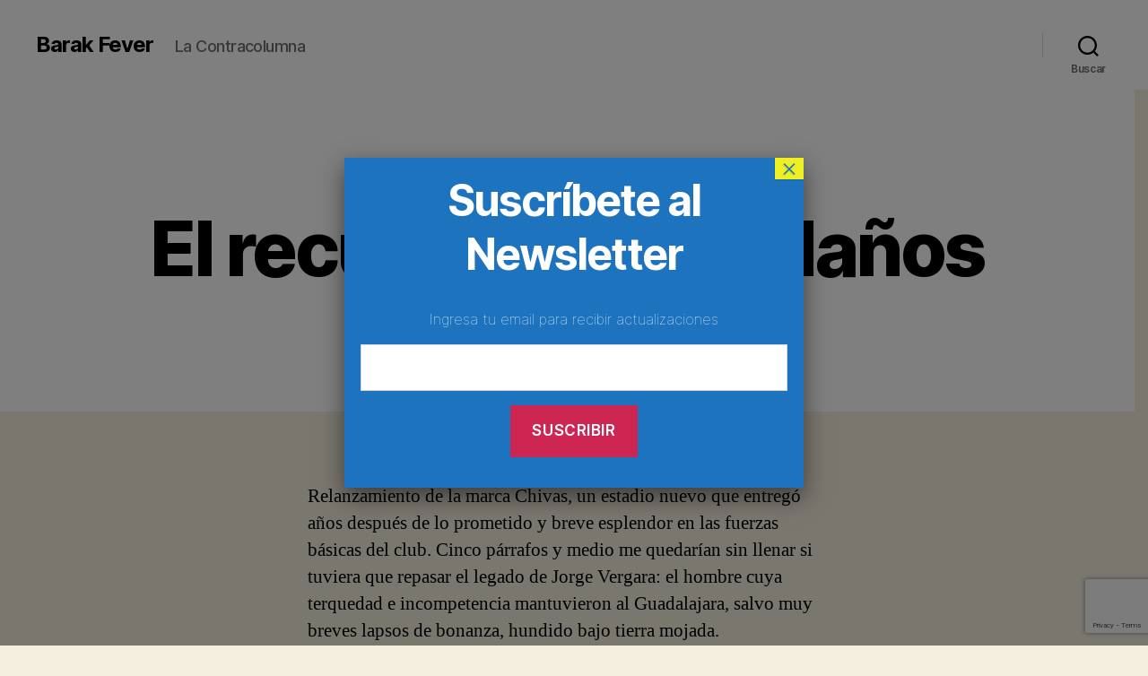

--- FILE ---
content_type: text/html; charset=utf-8
request_url: https://www.google.com/recaptcha/api2/anchor?ar=1&k=6Lf48aMZAAAAAF_f7y9e75ZibNhadZg_PkbaF2Eq&co=aHR0cHM6Ly9iYXJha2ZldmVyLmNvbTo0NDM.&hl=en&v=7gg7H51Q-naNfhmCP3_R47ho&size=invisible&anchor-ms=20000&execute-ms=30000&cb=45khmv8t68jp
body_size: 48182
content:
<!DOCTYPE HTML><html dir="ltr" lang="en"><head><meta http-equiv="Content-Type" content="text/html; charset=UTF-8">
<meta http-equiv="X-UA-Compatible" content="IE=edge">
<title>reCAPTCHA</title>
<style type="text/css">
/* cyrillic-ext */
@font-face {
  font-family: 'Roboto';
  font-style: normal;
  font-weight: 400;
  font-stretch: 100%;
  src: url(//fonts.gstatic.com/s/roboto/v48/KFO7CnqEu92Fr1ME7kSn66aGLdTylUAMa3GUBHMdazTgWw.woff2) format('woff2');
  unicode-range: U+0460-052F, U+1C80-1C8A, U+20B4, U+2DE0-2DFF, U+A640-A69F, U+FE2E-FE2F;
}
/* cyrillic */
@font-face {
  font-family: 'Roboto';
  font-style: normal;
  font-weight: 400;
  font-stretch: 100%;
  src: url(//fonts.gstatic.com/s/roboto/v48/KFO7CnqEu92Fr1ME7kSn66aGLdTylUAMa3iUBHMdazTgWw.woff2) format('woff2');
  unicode-range: U+0301, U+0400-045F, U+0490-0491, U+04B0-04B1, U+2116;
}
/* greek-ext */
@font-face {
  font-family: 'Roboto';
  font-style: normal;
  font-weight: 400;
  font-stretch: 100%;
  src: url(//fonts.gstatic.com/s/roboto/v48/KFO7CnqEu92Fr1ME7kSn66aGLdTylUAMa3CUBHMdazTgWw.woff2) format('woff2');
  unicode-range: U+1F00-1FFF;
}
/* greek */
@font-face {
  font-family: 'Roboto';
  font-style: normal;
  font-weight: 400;
  font-stretch: 100%;
  src: url(//fonts.gstatic.com/s/roboto/v48/KFO7CnqEu92Fr1ME7kSn66aGLdTylUAMa3-UBHMdazTgWw.woff2) format('woff2');
  unicode-range: U+0370-0377, U+037A-037F, U+0384-038A, U+038C, U+038E-03A1, U+03A3-03FF;
}
/* math */
@font-face {
  font-family: 'Roboto';
  font-style: normal;
  font-weight: 400;
  font-stretch: 100%;
  src: url(//fonts.gstatic.com/s/roboto/v48/KFO7CnqEu92Fr1ME7kSn66aGLdTylUAMawCUBHMdazTgWw.woff2) format('woff2');
  unicode-range: U+0302-0303, U+0305, U+0307-0308, U+0310, U+0312, U+0315, U+031A, U+0326-0327, U+032C, U+032F-0330, U+0332-0333, U+0338, U+033A, U+0346, U+034D, U+0391-03A1, U+03A3-03A9, U+03B1-03C9, U+03D1, U+03D5-03D6, U+03F0-03F1, U+03F4-03F5, U+2016-2017, U+2034-2038, U+203C, U+2040, U+2043, U+2047, U+2050, U+2057, U+205F, U+2070-2071, U+2074-208E, U+2090-209C, U+20D0-20DC, U+20E1, U+20E5-20EF, U+2100-2112, U+2114-2115, U+2117-2121, U+2123-214F, U+2190, U+2192, U+2194-21AE, U+21B0-21E5, U+21F1-21F2, U+21F4-2211, U+2213-2214, U+2216-22FF, U+2308-230B, U+2310, U+2319, U+231C-2321, U+2336-237A, U+237C, U+2395, U+239B-23B7, U+23D0, U+23DC-23E1, U+2474-2475, U+25AF, U+25B3, U+25B7, U+25BD, U+25C1, U+25CA, U+25CC, U+25FB, U+266D-266F, U+27C0-27FF, U+2900-2AFF, U+2B0E-2B11, U+2B30-2B4C, U+2BFE, U+3030, U+FF5B, U+FF5D, U+1D400-1D7FF, U+1EE00-1EEFF;
}
/* symbols */
@font-face {
  font-family: 'Roboto';
  font-style: normal;
  font-weight: 400;
  font-stretch: 100%;
  src: url(//fonts.gstatic.com/s/roboto/v48/KFO7CnqEu92Fr1ME7kSn66aGLdTylUAMaxKUBHMdazTgWw.woff2) format('woff2');
  unicode-range: U+0001-000C, U+000E-001F, U+007F-009F, U+20DD-20E0, U+20E2-20E4, U+2150-218F, U+2190, U+2192, U+2194-2199, U+21AF, U+21E6-21F0, U+21F3, U+2218-2219, U+2299, U+22C4-22C6, U+2300-243F, U+2440-244A, U+2460-24FF, U+25A0-27BF, U+2800-28FF, U+2921-2922, U+2981, U+29BF, U+29EB, U+2B00-2BFF, U+4DC0-4DFF, U+FFF9-FFFB, U+10140-1018E, U+10190-1019C, U+101A0, U+101D0-101FD, U+102E0-102FB, U+10E60-10E7E, U+1D2C0-1D2D3, U+1D2E0-1D37F, U+1F000-1F0FF, U+1F100-1F1AD, U+1F1E6-1F1FF, U+1F30D-1F30F, U+1F315, U+1F31C, U+1F31E, U+1F320-1F32C, U+1F336, U+1F378, U+1F37D, U+1F382, U+1F393-1F39F, U+1F3A7-1F3A8, U+1F3AC-1F3AF, U+1F3C2, U+1F3C4-1F3C6, U+1F3CA-1F3CE, U+1F3D4-1F3E0, U+1F3ED, U+1F3F1-1F3F3, U+1F3F5-1F3F7, U+1F408, U+1F415, U+1F41F, U+1F426, U+1F43F, U+1F441-1F442, U+1F444, U+1F446-1F449, U+1F44C-1F44E, U+1F453, U+1F46A, U+1F47D, U+1F4A3, U+1F4B0, U+1F4B3, U+1F4B9, U+1F4BB, U+1F4BF, U+1F4C8-1F4CB, U+1F4D6, U+1F4DA, U+1F4DF, U+1F4E3-1F4E6, U+1F4EA-1F4ED, U+1F4F7, U+1F4F9-1F4FB, U+1F4FD-1F4FE, U+1F503, U+1F507-1F50B, U+1F50D, U+1F512-1F513, U+1F53E-1F54A, U+1F54F-1F5FA, U+1F610, U+1F650-1F67F, U+1F687, U+1F68D, U+1F691, U+1F694, U+1F698, U+1F6AD, U+1F6B2, U+1F6B9-1F6BA, U+1F6BC, U+1F6C6-1F6CF, U+1F6D3-1F6D7, U+1F6E0-1F6EA, U+1F6F0-1F6F3, U+1F6F7-1F6FC, U+1F700-1F7FF, U+1F800-1F80B, U+1F810-1F847, U+1F850-1F859, U+1F860-1F887, U+1F890-1F8AD, U+1F8B0-1F8BB, U+1F8C0-1F8C1, U+1F900-1F90B, U+1F93B, U+1F946, U+1F984, U+1F996, U+1F9E9, U+1FA00-1FA6F, U+1FA70-1FA7C, U+1FA80-1FA89, U+1FA8F-1FAC6, U+1FACE-1FADC, U+1FADF-1FAE9, U+1FAF0-1FAF8, U+1FB00-1FBFF;
}
/* vietnamese */
@font-face {
  font-family: 'Roboto';
  font-style: normal;
  font-weight: 400;
  font-stretch: 100%;
  src: url(//fonts.gstatic.com/s/roboto/v48/KFO7CnqEu92Fr1ME7kSn66aGLdTylUAMa3OUBHMdazTgWw.woff2) format('woff2');
  unicode-range: U+0102-0103, U+0110-0111, U+0128-0129, U+0168-0169, U+01A0-01A1, U+01AF-01B0, U+0300-0301, U+0303-0304, U+0308-0309, U+0323, U+0329, U+1EA0-1EF9, U+20AB;
}
/* latin-ext */
@font-face {
  font-family: 'Roboto';
  font-style: normal;
  font-weight: 400;
  font-stretch: 100%;
  src: url(//fonts.gstatic.com/s/roboto/v48/KFO7CnqEu92Fr1ME7kSn66aGLdTylUAMa3KUBHMdazTgWw.woff2) format('woff2');
  unicode-range: U+0100-02BA, U+02BD-02C5, U+02C7-02CC, U+02CE-02D7, U+02DD-02FF, U+0304, U+0308, U+0329, U+1D00-1DBF, U+1E00-1E9F, U+1EF2-1EFF, U+2020, U+20A0-20AB, U+20AD-20C0, U+2113, U+2C60-2C7F, U+A720-A7FF;
}
/* latin */
@font-face {
  font-family: 'Roboto';
  font-style: normal;
  font-weight: 400;
  font-stretch: 100%;
  src: url(//fonts.gstatic.com/s/roboto/v48/KFO7CnqEu92Fr1ME7kSn66aGLdTylUAMa3yUBHMdazQ.woff2) format('woff2');
  unicode-range: U+0000-00FF, U+0131, U+0152-0153, U+02BB-02BC, U+02C6, U+02DA, U+02DC, U+0304, U+0308, U+0329, U+2000-206F, U+20AC, U+2122, U+2191, U+2193, U+2212, U+2215, U+FEFF, U+FFFD;
}
/* cyrillic-ext */
@font-face {
  font-family: 'Roboto';
  font-style: normal;
  font-weight: 500;
  font-stretch: 100%;
  src: url(//fonts.gstatic.com/s/roboto/v48/KFO7CnqEu92Fr1ME7kSn66aGLdTylUAMa3GUBHMdazTgWw.woff2) format('woff2');
  unicode-range: U+0460-052F, U+1C80-1C8A, U+20B4, U+2DE0-2DFF, U+A640-A69F, U+FE2E-FE2F;
}
/* cyrillic */
@font-face {
  font-family: 'Roboto';
  font-style: normal;
  font-weight: 500;
  font-stretch: 100%;
  src: url(//fonts.gstatic.com/s/roboto/v48/KFO7CnqEu92Fr1ME7kSn66aGLdTylUAMa3iUBHMdazTgWw.woff2) format('woff2');
  unicode-range: U+0301, U+0400-045F, U+0490-0491, U+04B0-04B1, U+2116;
}
/* greek-ext */
@font-face {
  font-family: 'Roboto';
  font-style: normal;
  font-weight: 500;
  font-stretch: 100%;
  src: url(//fonts.gstatic.com/s/roboto/v48/KFO7CnqEu92Fr1ME7kSn66aGLdTylUAMa3CUBHMdazTgWw.woff2) format('woff2');
  unicode-range: U+1F00-1FFF;
}
/* greek */
@font-face {
  font-family: 'Roboto';
  font-style: normal;
  font-weight: 500;
  font-stretch: 100%;
  src: url(//fonts.gstatic.com/s/roboto/v48/KFO7CnqEu92Fr1ME7kSn66aGLdTylUAMa3-UBHMdazTgWw.woff2) format('woff2');
  unicode-range: U+0370-0377, U+037A-037F, U+0384-038A, U+038C, U+038E-03A1, U+03A3-03FF;
}
/* math */
@font-face {
  font-family: 'Roboto';
  font-style: normal;
  font-weight: 500;
  font-stretch: 100%;
  src: url(//fonts.gstatic.com/s/roboto/v48/KFO7CnqEu92Fr1ME7kSn66aGLdTylUAMawCUBHMdazTgWw.woff2) format('woff2');
  unicode-range: U+0302-0303, U+0305, U+0307-0308, U+0310, U+0312, U+0315, U+031A, U+0326-0327, U+032C, U+032F-0330, U+0332-0333, U+0338, U+033A, U+0346, U+034D, U+0391-03A1, U+03A3-03A9, U+03B1-03C9, U+03D1, U+03D5-03D6, U+03F0-03F1, U+03F4-03F5, U+2016-2017, U+2034-2038, U+203C, U+2040, U+2043, U+2047, U+2050, U+2057, U+205F, U+2070-2071, U+2074-208E, U+2090-209C, U+20D0-20DC, U+20E1, U+20E5-20EF, U+2100-2112, U+2114-2115, U+2117-2121, U+2123-214F, U+2190, U+2192, U+2194-21AE, U+21B0-21E5, U+21F1-21F2, U+21F4-2211, U+2213-2214, U+2216-22FF, U+2308-230B, U+2310, U+2319, U+231C-2321, U+2336-237A, U+237C, U+2395, U+239B-23B7, U+23D0, U+23DC-23E1, U+2474-2475, U+25AF, U+25B3, U+25B7, U+25BD, U+25C1, U+25CA, U+25CC, U+25FB, U+266D-266F, U+27C0-27FF, U+2900-2AFF, U+2B0E-2B11, U+2B30-2B4C, U+2BFE, U+3030, U+FF5B, U+FF5D, U+1D400-1D7FF, U+1EE00-1EEFF;
}
/* symbols */
@font-face {
  font-family: 'Roboto';
  font-style: normal;
  font-weight: 500;
  font-stretch: 100%;
  src: url(//fonts.gstatic.com/s/roboto/v48/KFO7CnqEu92Fr1ME7kSn66aGLdTylUAMaxKUBHMdazTgWw.woff2) format('woff2');
  unicode-range: U+0001-000C, U+000E-001F, U+007F-009F, U+20DD-20E0, U+20E2-20E4, U+2150-218F, U+2190, U+2192, U+2194-2199, U+21AF, U+21E6-21F0, U+21F3, U+2218-2219, U+2299, U+22C4-22C6, U+2300-243F, U+2440-244A, U+2460-24FF, U+25A0-27BF, U+2800-28FF, U+2921-2922, U+2981, U+29BF, U+29EB, U+2B00-2BFF, U+4DC0-4DFF, U+FFF9-FFFB, U+10140-1018E, U+10190-1019C, U+101A0, U+101D0-101FD, U+102E0-102FB, U+10E60-10E7E, U+1D2C0-1D2D3, U+1D2E0-1D37F, U+1F000-1F0FF, U+1F100-1F1AD, U+1F1E6-1F1FF, U+1F30D-1F30F, U+1F315, U+1F31C, U+1F31E, U+1F320-1F32C, U+1F336, U+1F378, U+1F37D, U+1F382, U+1F393-1F39F, U+1F3A7-1F3A8, U+1F3AC-1F3AF, U+1F3C2, U+1F3C4-1F3C6, U+1F3CA-1F3CE, U+1F3D4-1F3E0, U+1F3ED, U+1F3F1-1F3F3, U+1F3F5-1F3F7, U+1F408, U+1F415, U+1F41F, U+1F426, U+1F43F, U+1F441-1F442, U+1F444, U+1F446-1F449, U+1F44C-1F44E, U+1F453, U+1F46A, U+1F47D, U+1F4A3, U+1F4B0, U+1F4B3, U+1F4B9, U+1F4BB, U+1F4BF, U+1F4C8-1F4CB, U+1F4D6, U+1F4DA, U+1F4DF, U+1F4E3-1F4E6, U+1F4EA-1F4ED, U+1F4F7, U+1F4F9-1F4FB, U+1F4FD-1F4FE, U+1F503, U+1F507-1F50B, U+1F50D, U+1F512-1F513, U+1F53E-1F54A, U+1F54F-1F5FA, U+1F610, U+1F650-1F67F, U+1F687, U+1F68D, U+1F691, U+1F694, U+1F698, U+1F6AD, U+1F6B2, U+1F6B9-1F6BA, U+1F6BC, U+1F6C6-1F6CF, U+1F6D3-1F6D7, U+1F6E0-1F6EA, U+1F6F0-1F6F3, U+1F6F7-1F6FC, U+1F700-1F7FF, U+1F800-1F80B, U+1F810-1F847, U+1F850-1F859, U+1F860-1F887, U+1F890-1F8AD, U+1F8B0-1F8BB, U+1F8C0-1F8C1, U+1F900-1F90B, U+1F93B, U+1F946, U+1F984, U+1F996, U+1F9E9, U+1FA00-1FA6F, U+1FA70-1FA7C, U+1FA80-1FA89, U+1FA8F-1FAC6, U+1FACE-1FADC, U+1FADF-1FAE9, U+1FAF0-1FAF8, U+1FB00-1FBFF;
}
/* vietnamese */
@font-face {
  font-family: 'Roboto';
  font-style: normal;
  font-weight: 500;
  font-stretch: 100%;
  src: url(//fonts.gstatic.com/s/roboto/v48/KFO7CnqEu92Fr1ME7kSn66aGLdTylUAMa3OUBHMdazTgWw.woff2) format('woff2');
  unicode-range: U+0102-0103, U+0110-0111, U+0128-0129, U+0168-0169, U+01A0-01A1, U+01AF-01B0, U+0300-0301, U+0303-0304, U+0308-0309, U+0323, U+0329, U+1EA0-1EF9, U+20AB;
}
/* latin-ext */
@font-face {
  font-family: 'Roboto';
  font-style: normal;
  font-weight: 500;
  font-stretch: 100%;
  src: url(//fonts.gstatic.com/s/roboto/v48/KFO7CnqEu92Fr1ME7kSn66aGLdTylUAMa3KUBHMdazTgWw.woff2) format('woff2');
  unicode-range: U+0100-02BA, U+02BD-02C5, U+02C7-02CC, U+02CE-02D7, U+02DD-02FF, U+0304, U+0308, U+0329, U+1D00-1DBF, U+1E00-1E9F, U+1EF2-1EFF, U+2020, U+20A0-20AB, U+20AD-20C0, U+2113, U+2C60-2C7F, U+A720-A7FF;
}
/* latin */
@font-face {
  font-family: 'Roboto';
  font-style: normal;
  font-weight: 500;
  font-stretch: 100%;
  src: url(//fonts.gstatic.com/s/roboto/v48/KFO7CnqEu92Fr1ME7kSn66aGLdTylUAMa3yUBHMdazQ.woff2) format('woff2');
  unicode-range: U+0000-00FF, U+0131, U+0152-0153, U+02BB-02BC, U+02C6, U+02DA, U+02DC, U+0304, U+0308, U+0329, U+2000-206F, U+20AC, U+2122, U+2191, U+2193, U+2212, U+2215, U+FEFF, U+FFFD;
}
/* cyrillic-ext */
@font-face {
  font-family: 'Roboto';
  font-style: normal;
  font-weight: 900;
  font-stretch: 100%;
  src: url(//fonts.gstatic.com/s/roboto/v48/KFO7CnqEu92Fr1ME7kSn66aGLdTylUAMa3GUBHMdazTgWw.woff2) format('woff2');
  unicode-range: U+0460-052F, U+1C80-1C8A, U+20B4, U+2DE0-2DFF, U+A640-A69F, U+FE2E-FE2F;
}
/* cyrillic */
@font-face {
  font-family: 'Roboto';
  font-style: normal;
  font-weight: 900;
  font-stretch: 100%;
  src: url(//fonts.gstatic.com/s/roboto/v48/KFO7CnqEu92Fr1ME7kSn66aGLdTylUAMa3iUBHMdazTgWw.woff2) format('woff2');
  unicode-range: U+0301, U+0400-045F, U+0490-0491, U+04B0-04B1, U+2116;
}
/* greek-ext */
@font-face {
  font-family: 'Roboto';
  font-style: normal;
  font-weight: 900;
  font-stretch: 100%;
  src: url(//fonts.gstatic.com/s/roboto/v48/KFO7CnqEu92Fr1ME7kSn66aGLdTylUAMa3CUBHMdazTgWw.woff2) format('woff2');
  unicode-range: U+1F00-1FFF;
}
/* greek */
@font-face {
  font-family: 'Roboto';
  font-style: normal;
  font-weight: 900;
  font-stretch: 100%;
  src: url(//fonts.gstatic.com/s/roboto/v48/KFO7CnqEu92Fr1ME7kSn66aGLdTylUAMa3-UBHMdazTgWw.woff2) format('woff2');
  unicode-range: U+0370-0377, U+037A-037F, U+0384-038A, U+038C, U+038E-03A1, U+03A3-03FF;
}
/* math */
@font-face {
  font-family: 'Roboto';
  font-style: normal;
  font-weight: 900;
  font-stretch: 100%;
  src: url(//fonts.gstatic.com/s/roboto/v48/KFO7CnqEu92Fr1ME7kSn66aGLdTylUAMawCUBHMdazTgWw.woff2) format('woff2');
  unicode-range: U+0302-0303, U+0305, U+0307-0308, U+0310, U+0312, U+0315, U+031A, U+0326-0327, U+032C, U+032F-0330, U+0332-0333, U+0338, U+033A, U+0346, U+034D, U+0391-03A1, U+03A3-03A9, U+03B1-03C9, U+03D1, U+03D5-03D6, U+03F0-03F1, U+03F4-03F5, U+2016-2017, U+2034-2038, U+203C, U+2040, U+2043, U+2047, U+2050, U+2057, U+205F, U+2070-2071, U+2074-208E, U+2090-209C, U+20D0-20DC, U+20E1, U+20E5-20EF, U+2100-2112, U+2114-2115, U+2117-2121, U+2123-214F, U+2190, U+2192, U+2194-21AE, U+21B0-21E5, U+21F1-21F2, U+21F4-2211, U+2213-2214, U+2216-22FF, U+2308-230B, U+2310, U+2319, U+231C-2321, U+2336-237A, U+237C, U+2395, U+239B-23B7, U+23D0, U+23DC-23E1, U+2474-2475, U+25AF, U+25B3, U+25B7, U+25BD, U+25C1, U+25CA, U+25CC, U+25FB, U+266D-266F, U+27C0-27FF, U+2900-2AFF, U+2B0E-2B11, U+2B30-2B4C, U+2BFE, U+3030, U+FF5B, U+FF5D, U+1D400-1D7FF, U+1EE00-1EEFF;
}
/* symbols */
@font-face {
  font-family: 'Roboto';
  font-style: normal;
  font-weight: 900;
  font-stretch: 100%;
  src: url(//fonts.gstatic.com/s/roboto/v48/KFO7CnqEu92Fr1ME7kSn66aGLdTylUAMaxKUBHMdazTgWw.woff2) format('woff2');
  unicode-range: U+0001-000C, U+000E-001F, U+007F-009F, U+20DD-20E0, U+20E2-20E4, U+2150-218F, U+2190, U+2192, U+2194-2199, U+21AF, U+21E6-21F0, U+21F3, U+2218-2219, U+2299, U+22C4-22C6, U+2300-243F, U+2440-244A, U+2460-24FF, U+25A0-27BF, U+2800-28FF, U+2921-2922, U+2981, U+29BF, U+29EB, U+2B00-2BFF, U+4DC0-4DFF, U+FFF9-FFFB, U+10140-1018E, U+10190-1019C, U+101A0, U+101D0-101FD, U+102E0-102FB, U+10E60-10E7E, U+1D2C0-1D2D3, U+1D2E0-1D37F, U+1F000-1F0FF, U+1F100-1F1AD, U+1F1E6-1F1FF, U+1F30D-1F30F, U+1F315, U+1F31C, U+1F31E, U+1F320-1F32C, U+1F336, U+1F378, U+1F37D, U+1F382, U+1F393-1F39F, U+1F3A7-1F3A8, U+1F3AC-1F3AF, U+1F3C2, U+1F3C4-1F3C6, U+1F3CA-1F3CE, U+1F3D4-1F3E0, U+1F3ED, U+1F3F1-1F3F3, U+1F3F5-1F3F7, U+1F408, U+1F415, U+1F41F, U+1F426, U+1F43F, U+1F441-1F442, U+1F444, U+1F446-1F449, U+1F44C-1F44E, U+1F453, U+1F46A, U+1F47D, U+1F4A3, U+1F4B0, U+1F4B3, U+1F4B9, U+1F4BB, U+1F4BF, U+1F4C8-1F4CB, U+1F4D6, U+1F4DA, U+1F4DF, U+1F4E3-1F4E6, U+1F4EA-1F4ED, U+1F4F7, U+1F4F9-1F4FB, U+1F4FD-1F4FE, U+1F503, U+1F507-1F50B, U+1F50D, U+1F512-1F513, U+1F53E-1F54A, U+1F54F-1F5FA, U+1F610, U+1F650-1F67F, U+1F687, U+1F68D, U+1F691, U+1F694, U+1F698, U+1F6AD, U+1F6B2, U+1F6B9-1F6BA, U+1F6BC, U+1F6C6-1F6CF, U+1F6D3-1F6D7, U+1F6E0-1F6EA, U+1F6F0-1F6F3, U+1F6F7-1F6FC, U+1F700-1F7FF, U+1F800-1F80B, U+1F810-1F847, U+1F850-1F859, U+1F860-1F887, U+1F890-1F8AD, U+1F8B0-1F8BB, U+1F8C0-1F8C1, U+1F900-1F90B, U+1F93B, U+1F946, U+1F984, U+1F996, U+1F9E9, U+1FA00-1FA6F, U+1FA70-1FA7C, U+1FA80-1FA89, U+1FA8F-1FAC6, U+1FACE-1FADC, U+1FADF-1FAE9, U+1FAF0-1FAF8, U+1FB00-1FBFF;
}
/* vietnamese */
@font-face {
  font-family: 'Roboto';
  font-style: normal;
  font-weight: 900;
  font-stretch: 100%;
  src: url(//fonts.gstatic.com/s/roboto/v48/KFO7CnqEu92Fr1ME7kSn66aGLdTylUAMa3OUBHMdazTgWw.woff2) format('woff2');
  unicode-range: U+0102-0103, U+0110-0111, U+0128-0129, U+0168-0169, U+01A0-01A1, U+01AF-01B0, U+0300-0301, U+0303-0304, U+0308-0309, U+0323, U+0329, U+1EA0-1EF9, U+20AB;
}
/* latin-ext */
@font-face {
  font-family: 'Roboto';
  font-style: normal;
  font-weight: 900;
  font-stretch: 100%;
  src: url(//fonts.gstatic.com/s/roboto/v48/KFO7CnqEu92Fr1ME7kSn66aGLdTylUAMa3KUBHMdazTgWw.woff2) format('woff2');
  unicode-range: U+0100-02BA, U+02BD-02C5, U+02C7-02CC, U+02CE-02D7, U+02DD-02FF, U+0304, U+0308, U+0329, U+1D00-1DBF, U+1E00-1E9F, U+1EF2-1EFF, U+2020, U+20A0-20AB, U+20AD-20C0, U+2113, U+2C60-2C7F, U+A720-A7FF;
}
/* latin */
@font-face {
  font-family: 'Roboto';
  font-style: normal;
  font-weight: 900;
  font-stretch: 100%;
  src: url(//fonts.gstatic.com/s/roboto/v48/KFO7CnqEu92Fr1ME7kSn66aGLdTylUAMa3yUBHMdazQ.woff2) format('woff2');
  unicode-range: U+0000-00FF, U+0131, U+0152-0153, U+02BB-02BC, U+02C6, U+02DA, U+02DC, U+0304, U+0308, U+0329, U+2000-206F, U+20AC, U+2122, U+2191, U+2193, U+2212, U+2215, U+FEFF, U+FFFD;
}

</style>
<link rel="stylesheet" type="text/css" href="https://www.gstatic.com/recaptcha/releases/7gg7H51Q-naNfhmCP3_R47ho/styles__ltr.css">
<script nonce="ZhmngO7OSk_jzxOBPSQVtQ" type="text/javascript">window['__recaptcha_api'] = 'https://www.google.com/recaptcha/api2/';</script>
<script type="text/javascript" src="https://www.gstatic.com/recaptcha/releases/7gg7H51Q-naNfhmCP3_R47ho/recaptcha__en.js" nonce="ZhmngO7OSk_jzxOBPSQVtQ">
      
    </script></head>
<body><div id="rc-anchor-alert" class="rc-anchor-alert"></div>
<input type="hidden" id="recaptcha-token" value="[base64]">
<script type="text/javascript" nonce="ZhmngO7OSk_jzxOBPSQVtQ">
      recaptcha.anchor.Main.init("[\x22ainput\x22,[\x22bgdata\x22,\x22\x22,\[base64]/[base64]/[base64]/[base64]/cjw8ejpyPj4+eil9Y2F0Y2gobCl7dGhyb3cgbDt9fSxIPWZ1bmN0aW9uKHcsdCx6KXtpZih3PT0xOTR8fHc9PTIwOCl0LnZbd10/dC52W3ddLmNvbmNhdCh6KTp0LnZbd109b2Yoeix0KTtlbHNle2lmKHQuYkImJnchPTMxNylyZXR1cm47dz09NjZ8fHc9PTEyMnx8dz09NDcwfHx3PT00NHx8dz09NDE2fHx3PT0zOTd8fHc9PTQyMXx8dz09Njh8fHc9PTcwfHx3PT0xODQ/[base64]/[base64]/[base64]/bmV3IGRbVl0oSlswXSk6cD09Mj9uZXcgZFtWXShKWzBdLEpbMV0pOnA9PTM/bmV3IGRbVl0oSlswXSxKWzFdLEpbMl0pOnA9PTQ/[base64]/[base64]/[base64]/[base64]\x22,\[base64]\x22,\x22wpXChMKaSzLDgsOBw4cUw5jDnsKaw4lGS0LDpcKlIwHCgcKOwq50fBZPw7NEBMOnw5DCpsO4H1QUwpQRdsObwr1tCSxQw6ZpU2fDssKpWg/DhmMRY8OLwrrCoMOXw53DqMOIw5lsw5nDgMKMwoxCw5rDv8Ozwo7Ci8OvRhgdw7zCkMOxw67DhzwfNi1ww5/DvsOUBH/DjW/[base64]/w75TwrjCjsKcwqMgBMKFTD3Cgj/CngbChhDDoGcrw4/DsMKIJCIsw4cZbMOWwrQ0c8OMVXh3fcOKM8OVYcOawoDCjF3Cukg+LcOeJRjClMKQwobDr0tMwqptNsOSI8OPw7TDuwB8w4fDmG5Ww4nCuMKiwqDDhcOuwq3CjWzDsDZXw6zCgxHCs8K2KFgRw53DrsKLLkHCt8KZw5UgI1rDrkfChMKhwqLCrDs/wqPChxzCusOhw6AKwoAXw77DkA0OFMK1w6jDn18ZC8OPY8KvOR7DusKsVjzCh8Knw7M7woweIxHCpMObwrMvQsOxwr4vXMONVcOgF8O4PSZ/w5EFwpF7w6HDl2vDhivCosOPwpjCv8KhOsKpw7/CphnDpsOGQcOXYk8rGxkaJMKRwozCghwJw7TCvEnCoC7CuBt/woHDv8KCw6djCGstw7TCvkHDnMKGNlw+w5RUf8KRw4QmwrJxw6fDrlHDgGhMw4UzwrEDw5XDj8Ouwq/Dl8KOw5ANKcKCw4rCmz7DisOzfUPCtUjCtcO9ESPCk8K5anXCqMOtwp0PMDoWwonDknA7asOXScOSwqLCvyPCmcKwWcOywp/DkyNnCSvCmRvDqMKPwqdCwqjCs8OAwqLDvwnDssKcw5TCiBQ3wq3CgSHDk8KHPhkNCTjDq8OMdhTDoMKTwrcew5nCjko0w65sw67CoR/CosO2w57CvMOVEMOzFcOzJMOjH8KFw4tfYsOvw4rDlG97X8OiMcKdaMO1N8OTDT/[base64]/DkQHCo0DDsGbDvmI4bkQRcTfCqMKqbHQQw53ClsKQwpBDCcOCwoB1FQ/CjEkQw6fCqMOVwqHDrHI5TzrColZLwpEjO8O+wq/Cj3rDssKMw4QLwpY5w41MwosjwpvDssOZw4vDvsO8EcKLw6F0w6PChA07d8OYLsKtw7vDrcK5wpzDg8OaUMKvw4bClx9SwpFKwr1oUg/DmE3DnDVMWAoVwotUM8OTG8KUw5twUcKRL8OdTwUQw77DssK2w6/DvWXDvD3Dv1xmw4pxwrZHwpDCvytKw4PCmgIZP8KwwpVRwr/DtMKww4M0wqIMA8KgQxXDiGx7F8K8AAUvwrnCp8OPTcOwNkB3wrNSTcK6EsK0w5J1w6DCqsOQeToew41hw7fCgB/Cr8ODQMORLQ/CvMOQwqxow4kkw7fDmEjDiGF1w5gFLyjDvCAlJsOqwp/[base64]/[base64]/VsKNJMONXngRw5rDncO2NE/DlcKWw6YCcg/DlMKaw7VDe8KyTCDDpWZZwqdewr/DsMO0c8O/wojCpMKNwoLCkFlYw7XCvcKwPzfDgcOgw7lyBcKMPg0yGsKwZcOxw6/[base64]/DtcOsw4fDqnobasKXIMKwMMO6w5wwL8KEXcK+wqTDimTCusOcwpd6worCpSYtD3vCk8Oywr56B2x/w5tiw5F/[base64]/wo9XYFhaRGoBwoV1dcO5w4huwrUZw5vChcKmw45DPMK3VjbDv8OUw57Ck8KMw5p1AMO5RsOxw7LCnR0zA8Khw5jDj8KpwqUvwqfDnX40fcKic1UvCsOGw4czH8OhQMOZKVTCoWtJOcKvdiTDm8OzLC/Cq8KYw6LDkcKLF8KAwpDDikTCnMObw7rDiCTDk0TCkMO8OMKew4kjZSRJwpY4CB08w7rCl8KPw7zDvcOYwoLDj8KuwqBJfMOTwprCjcOdw5omTxXDtFMaI20zw6Ayw6BNw7LCqmzDhDgDGF/CnMOcd1vDkXDDq8KsTRDCmcKMwrDCrMKbIV4vMXRvZMKzw68UGDvCpX17w6XDrWt9w5cnwrbDlMOaGMKkwpLDqcKAXyrCjMOJWsKIwoVOw7XDgMKaCTrDjXs6w67Ds2Y7TMKfc09Lw6LCtcKtwo/DosK0BCnCg3kAF8OBIcKRbcKcw65yAnfDkMOPw7TCpcOEwpTCk8KTw4kyHMK+wq/DrMO6dCXCncKXWcO/wqh7woXCksKowqtfH8O5QcKBwpIlwrDCvsKIY2PDmsKfw4XDozEvwowDXMK4wqoyfy7DqsK8IGp/[base64]/DiMOzwr7DssKZw53CvcK8HMKbXxYKeE/DkMKAw74KO8OGw6rCiT7ChsO9w5zCqMKmw7/DssKVw4XCgMKJwq02w75DwrTCiMKBV3bDlsK5JTxaw5ASJRo7w73Dmw3CnBfDkcKjw6RudGjCsnE1w63CnkLCp8OxacKfesK1UhbCvMKsU1zDrFY6acKyCcO7w6Amw45ANw0nwpF+wqwOTcOxF8KKwolgH8OSw4TCucKoOAlCwr1Ow4/DrDBbw5rCrMKPHyjDrsKww6wVEcOZLsKxwqjDi8OwGsKVQ31Pw4kFPMOnbcKHw7nDmhh6woFeBh5lwr7DssK/[base64]/ChEpQccOGw4rDisK/fMOtBcONHRwVw7ltw7bCsMKnw5TCvMOrK8OqwrdfwrxKb8KiwoHCoFRPf8OVBcOowpZDAHXDgGPDmlfDiRLDocK2w7Jiw4fDoMO9w5V/[base64]/DkiLDrmLCrg7Ds8OTw68KIVXCvF1jAcOgwpIYwojDrsOrwr0nw4UsJsOHHMKPwrlEDMKzwrrCv8KVw5Rvw4cqwqk/wplvIsOawrRxOW/Cg1hqw4rDhEbCpsOewpEoPEjCph5uwotmwqEzPcOWcsOAwpM/w756w6hVw4RiQEzDtgbDmTzDhHlPw4HDj8KbaMO0w7bDl8K9wpLDscKfwoLDhMK6w5DDqsOZV0VLalRdwpbClzJHJ8KAGMOGA8KbwoM7wrbDvC5fwrMLwo1/[base64]/YGHDkFDComjCscOnVh9GbDEBw5/CtEFCDcOTwoFWwpZIwpXDjG/[base64]/[base64]/w6fCjMK9wpwEw7g+O8O5w6LCucKfXiPClxVUwqXDklVHw7cfTsOtWMKWcwcRwpVzf8Kgwp7ClcKnE8OdNcK/wolvdETDkMK8HMKeeMKEbmxowqxiw7NjasOqwobDqMOKwr59AMK1dS4Jw6Uew5LCllbCrcKAw5Acw6XDrMODB8KXXMKMMB94wph5FXDDm8KVCmJfw5jCm8OWZcKoE0/CpU7CnWA6EMKYZsOfY8OYUcOLUsOHEMKqw5DCsE7DswHDvcORRlzCkwTCiMKsJsO/wpbDocOYw6g9w73Co3wALnHCtcKZw7zDtB/DqcKZwpkxNcOMJcONVMObw5A0w6HDjFHDpVzCm33Dmg3DqBbDucOhwrN9w6fCm8O/wrpQwoR/wqUxwp4Aw7jDicKPfRrDuBPCrCHCh8O/JMOvXMKQPMOGacKFA8KEKFlmQwrCkcKCEMOfw7MyMQByJsOvwqVxKMOrO8OcKcK2wpbDlsOWwporIcOgJybCpzDDoBfDsWvColMcwqINXlYDfMK4woLDi0TDgQonw6bCs0vDksOpc8K/wodpwp7DgcK1w60Mwr7CrsKXwo9Vw4pJwpjDjcOvw4/ChGPDrxTCmMOLXhbCiMKkLMORw7LCtGjDp8KYwpFMTMKkwqs5HsOeecKLw5UVMcKsw5fDjMO8eCzCsm3DmXc0wrcgbFJGCT3DsmHCk8OYBj1tw5wVwo9bw5TDusO+w7VZAcKgw54mwr4/wpHCjgvDqVXCk8Kpw6fDk13ChcOYwrrDuC3ClMOPdcKiFy7CgTLCg3fDr8OCDHRowpDDq8OWw5BCEi9Zwo/Dk1PDgMKAPxzCgsOEwqrCmsKhwqnCpsKPwqgUw6HCjB7CgAXCjVvDvcKGFBbDl8K/KsKsVcO0M1F4w4TCmELDhwYcw4HCjcOjwrpfKMKRMiBrCcKEw5sywrHDgsOxEsKVVQRiwr3Dl0TDqFgQCjnDjsOowoN4w5J4w6/Cn1/Cm8OMTcOrwqYCGMO4IsKqw5LDnU09J8O7ZxLCpQPDhSouSMOSw6nDoTx2dsKQwqpUA8O0eT3Cs8KuPcKZTsOLMjbCqMKkN8OqMSArdkzCgcKLD8Kfw45EBW01w7hcaMO6w5LDjcOFHsK7woRlWVDDqhDCuVZqDsKqM8Oxwo/DqDnDisKNDsKaLH7CocORJWUNQRzCmHLDiMOEw4HCtA3DkU88w4sweUUGBFA1KsK5w7/CpyLDkzrCqcO9w5cQw515wrI+OMK9b8OPwrh6KSNJeW3DtExFPcO/wqRmwpzCr8ONf8KVwonCucOOwp7Ck8OzfsKcwqpQWsOiwr3CvcOIwpTDgsOhw7kaK8KBfMOow5DDjsKcwpNqw4/[base64]/XsKbwph9A216w5nCgTsTOjJVwq/DosO9B8Khw7NUwowrw703w7jCgUM8C2llewQpIlfCqcOFfQE0fEzDrGbDuxvDoMOxYHhCFhMvQ8KSw5zDskQPZTwuwojClsOYEMOPw7QhasOuHVkUOFHDvsKdCjjDlBRKT8K6w5fDjMKvVMKuHsOXCSHDssOBw53DvBfDtzRBRsO+wofDr8KVw5Z/w6o4w5bCgUnChxZwH8OMwp3ClcKHLw55fcKww6QOwrXDuVDDvcK4Tlwaw7E8wqg9UsKBURszW8O8F8OHw4TCmQFIwrlYwr/Do2ICw4YPw4/[base64]/Y8KywqMWwqrCr8OfZmU+wqHCpsO/wqovSAjCk8Ktw7IXw4jCgsORI8OAVQldwqfCusO3w5l+wpbCvAvDlQ5UZsKowqodD2MjLcK0ZMOJwq/DusKAw7jDgsKdw5B2w5/ChcOiGMOPKMOibzrCgMOywr4GwpkLwo87YRrCuSnChg9aHsOEH1fDvMKqIsOERlDClsKePsONegfDq8O+JF3DgTfCrcK/NcKQFmzCh8ODQDAWK00iecOyAHgNwrt+c8Kfw4x9w6TCgkYbwo3CisKtw67Du8KpI8KDdgEBPxp0dCHDucOCYU9RKsKVXkfDqsK4wqTDrmY9wr/[base64]/Dl8O5O8K0wrl1wrAnXcO/wo7DjsKBJMOHNCjDs8KVIwUQawnCgkYxw54WwqXDs8KHYcKcScKMwpJQwrooO00KMgTDoMKnwrXDpMKkT24dFcOJPgUNw69YNFlfQMOibMOJEAzCixjCoDN7wq/CkmXDix7CmTF1w5t9QzIEKcKZTcKwFxRcIghdEsOWwrPDpDvCisOrwpXDkWzCi8K8woo+I2bCv8KcJMKTdEBdw7xQwqrCosKrwqDCrcKUw71/WMOewqE8f8OuLwFWTljDtG3CsCbCtMK2wqzCrsOiwrzCrSNoCsOffwzDl8KEwrV5AUTDh1TCuX/Cp8KIwq7DhMOtw6wnFkPCsC3Cix1+EMKJwqrDtW/[base64]/NwDCuMOIZsOfw63Dt8OfwpJKASzDscKNw6DDisKSUcKJdVzCvn1Xw4I2w5LCi8KJwp/[base64]/cX3DlUg7cnA0diJcPcOHw6MsBsOuw4djw6fDp8KyD8OXwrV2PCcCw4NsNQ8TwpgyKMO3IAkpwp7DmMKRwrcUdMOiYsK6w7vCvcKawo9dwoHDiMKoL8KYwqvDv0jCui81LMOnNAHChyfDiHAgQinCvMKowokWwoB2DMOZaQ/[base64]/[base64]/w6DDtCvCoXDDjnjCmX/CiMOnw5vDtMO7flZbwpoewqfDhmzCjMKfwr7DjgIALULCvcOhRnAwD8KDfwwxwoXDpCbCvMKJC1XDv8OjLMOyw5HCmsO+w6zDqsK9wrfDlUFCwqAEDMKZw5YHwpl7wofCsivDpcOyVQzCg8OhdEDDgcOlVV5/EsOaa8Kcwo7ChMOJwqzDnVwwPFbDicKAwp14w5HDunXCoMK9w7XDvcObwpUaw4DDusKseyvDtxZ+DGLDgXNFwolvJFXCoC3CncKaOA/DhMKdw5cRdC4ENcKSIcOKwo7Dn8OIw7DCoWUPFUfCisOIeMKjw4xXOE/Cg8Kkwp3DhTMJQBjDnsOPdMKpwrDCtXJIwptFw53CnMOnd8Kvw5nCuWfDiic/w4/[base64]/DgFlnK8KIw5TDkRHDsV4QHsOtwrlPwoVudAvChXkST8Kxwq3ChMOEw4FoecK1GMK7w5RUwoQ6w6vDosKjwpIZYFTDosK/[base64]/[base64]/DvcKIGX9Ywo/DggbCn0rCog7Dn07Dlg7CpcO/[base64]/CocK4KcO+BF9bXMK+OSJLbl7Ck8OEw7pwwrvDrSHDgcKDe8KIw7IdRMKWw4vCjsKeQCrDuV7CscKeN8OVwp7DqFjDv3FXPsKTIsKNwp3CtmPDisK8wq/CmMKnwr1TCBTCkMOrNk8GNMKSw6g/[base64]/DjMO8wq1DwqkNwpotJD/DucOOw55MAEAAw4PCgRTCjcOZAsOTLsOXwrDChj5AOTw6b2zCpAXDhAzDoBTDt1o1PAQzQMOcWhjCh2PCgmLDsMKNw7rDscO/NcKVw689FMO9G8KAwrvCv2DCjzJBN8KFwroRM3pXRD4NO8O1U2TDtMOEw4I5w4Ffwp9BIQzDoCXCiMK7w7fCuV5Pw6LCn1ldw6HDiBrDlSA9NiXDusKAw7fCv8KYwrN9w5nDuzjCpcOdw7rCnE/CgyvCqMOEdj1mA8OowrBRwr7DiWFbw5RIwptPKMOiw4g9VQbCo8K+wqxDwoUPTcO5PcKVw41Vw6AUw6Ziw4zCtVXDg8OfCy3DuBt+wqLDv8OPwqktEAzDpcKsw55fw4Feez/Cv0x6w5PCmXQzwqYxw4XDoBbDpMKqZDojwrAfwowfbcOxw78Lw7vDm8K1LzEyQEcMdiMOCxDCvsObPSNrw4jDk8Odw5PDjMOsw45iw6LCmcOKw6fDn8OyKVZ3w6RLI8OLw4zDtS/[base64]/CrSrCocKBw4RTfRV9wq/Dh8KOXMKPJ8KIPMKtwqsZMHgZWQxpEBjDmi/CnnDCgsKEwq3Dl27DnMOMYMOVesOwEwcLwrIhBVECwq03wr3CkcOdwq5zUXnDssOmwpbCih/DqMOrw7hyaMOlwqBPIsOBQRXCoRJ8woFQZGLDgALCuQrDqcOzG8OUT1XCv8OqwpTDjhVQw6DCqMKFwpDCoMOqccKVC29SG8KVw65JBxbChwbCiVTDm8K6OU0Hw4pAfiw6RMK+woTCoMO0ZE/Clg93RSwZPErDs2kiHBLDt1DDuzR4A0DCqsOawpPDtMKfwpHCgGoQw7fCrsKXwoJ0N8O2X8KKw6AEw4Q+w6nCucORwrxmOwB0ScKPRSsiw4tfwqdDQA9TbR3ClHPCusKKwr9TIzISwqvCucOIw50uw5/Cl8Obwq47RMOSZ0vDiAQxdW3DgVXDv8OgwqFRwoVSPyJHwrLCuCFPen9aZMO8w6bDjh/DoMOVCsOjCxtVU2fCg2DCjMOdw7/[base64]/CssO5wpvCtsOQSEHDp8K2w6rDjzc3w78Tw6Yiw55aMnVIw5zDqMKPWwA+w4FPbideOMOQTcO1wqs1UGPDusO5V3vCpEQ3JcO9BETCksOlDMKfajpCagjDvMKlY19CwqTCpDnDicOUJ13DssOYL3FowpBGwpAbw5U3w55oZcKyIVrDpMKgO8ODCDVEwpTDpRrCk8O/[base64]/SiDDilzDvcOawpx/wpDDmFHDkcOeIMKFGj84GsOoR8OybgzDnUrCtVAVesOdw7rDvMKCw4zDkTLDtsOjw5vDhWnCsiRnw6U2w6A9wpVqwrTDgcKBw4zDiMKNwq1/HB8Wdk3Dp8Opw7cDTMKjE24Zw5Zmw7LCo8KVw5MUw418w6rCk8OFw5zDnMOzw5d/[base64]/CjBrCvsOxYMOrwoNdw5Zkw4N+C8OZbW3Dpwlow6DChMO9bXfDtRwSw7oRRcOxw6PDo17CjcK/bx/[base64]/CvzHCucKaGsOPw59FVsKed8KMRSjDksO2wr7DrUZxwoPDlsOfej/[base64]/[base64]/Dq8OHYcKlSD1PesKCwq/Dr8KVCQjCi8OewqkIGnbCt8K7cSPCjMK+CADDgcKJwqZTwrPDslHDvy9Xw4wUN8Ktw79aw4hCccOnfRNSd38EDcOAakRCb8O+w7lQdxXDgRzCv1A/DG8QwrvDqcK/Z8K5wqJFDsKjwrkgQxjCimrCvWlewoZ2w7HCqD3CuMK5w7jDkBLCrFfDtRceOMOLWMOhwowoaVTDpsKyGMKcwpjCuj0Fw6PDr8K9XQV0w4chesKOw7F4w4nDnAbDuGrDjVzDkwUjw7FDPi/ChUHDr8KRw41oWTLDhcK+Sjw8wprChsK7w6PDoUtHYcKew7dzw6QYYMOQFMORGsKVwqY7acKdIsKkEMO8w5/ClcOMRStVLSZsLQZfw6dnwqrDksKtZcOHaTbDh8KRaUwVcMOkLsKOw7fCqcKcVT59w4DCsAvDpjfCosO/[base64]/[base64]/DscKNO8OVw71cw79oFsOHw4kuCcOywocHKTzDlMK+AsKQw4LDkcOEwr/CjDHDl8KXw59lGMOpV8OePFrCgDDCh8KBNlfCkMKHOcKUBmvDjMOOBkMCw5PDnMK/PsOceGzDpCbDi8OvwovDiV8MfGsnwo4CwroKw7fCs0DDg8KmwrHDmkcxDxsxwooLEBUaUS/CuMO7bcK3JWExBiTDosKSPUXDn8KidATDisOaJsO7wq98wrsYdjnCo8Kqwp/[base64]/[base64]/Dowdcw6YoT8Ojwp/[base64]/[base64]/DjADCuQzDs2PDmsOVK8K9woA+SBxqw55lw4Vqwpp9UwnCocORWT7DkTkaN8KSw6nDpA9bSULDtCfChcKUwqMrwookDSpmVcKxwrBnw5w9w6VeeQMbZMOAwrhOw6nDkcOmHMOTYBtzXMOIECs/[base64]/[base64]/w4rDlmzCosOMA8KUw4w1w64MQB0GQzFJw6jDsRARw7/[base64]/OwXCqcK0wqwXwoXDoQrDmMOkwq4FwonDusK0PMOIcsOdSjzCoSt/[base64]/w7bCjsKtXcK5wqPDusOvdsKOEcKxcQNDwrcNJwJCS8OACwdoYADDqMOkw7YWKjdfNsOxw47CpwhcJAZaWsKyw5PCosK1wprDoMK9VcOlw5/DvcOIZSfCmcKCw6zCl8KCw5RydsOHwoPCi3zDoCDCuMKAw7rDnkbDrnMpAUUVw6sDAsOiO8KNw6N4w44OwprCjcOxw6Mrw5/DskMOw74SZMKICy7DqDQGwrsAwoBxFAHCvSJlwosBP8KTwrsLGMKCwqcxw5x9VMKuZyAUIcKXOcKcWkVzw7Z7aibDhcOvUcOsw63CgC3CoWjCi8OIw4fDn09ua8OVw57CpMOWMMO3wqx+wonDk8OXRMKZVcORw67DjMOCOVUXwocoOsK7K8Obw5/[base64]/wpHDvmbDuwjCqsKoUlnCu0vCtMKhKsO9w64gRsKHOxPDssKUw5fDsG/DlF3CtFcMw77DiE3Cs8OkPMOmFhQ6L07CtcKMwpRKw59Kw6piw7nDksK4dMKRUMKBwoh9cRYAVMOibGk4wrdZKEAcwp4UwoNvbSk1Eix9wpDDlAbDrU/Di8OCwrg+w6jClTzDmcOlV1nDgU5dwpbCsTxpQ2zDghBrw4HDoFEew5TCpMO9w6XDsQPCrx7CrlZ/QjcYw5nDtjgwwqbCvcOlworDkHENwrxDMy/CkhtswofDq8OyAgTCvcOOaCDCrxnCjsO2w5bDr8KQw7fCosOACW/Dm8KdOHd3K8KGwpDChBtWay8WZsKFB8OlRFTCoEHCksO3VTLCnMKWE8O2TcKJwr9CI8O6ZsOFFj56DcKBwq5Nb0nDvsO4CcOkPsOTaEPDoMO+w4vCqcOAEnnCtS1Xw5Myw63Dn8Klw6NSwqRrw4LCjMOywp8sw6Unw68Ow6zCi8K1wp7DuwzCq8ObfT7DvE7CjhTDuA/ClMOfCsOOD8OXw6zCmsOOe1HCgMK9w6YdTDzCicK9RsOTNcOHR8O3RnbCoTDDty/[base64]/wqA5wqlwwo7CkQsUA1sCCcK9wrR2w7Rvwqc3wq7Cm8OUNMKnJMOSfnFxFFACwqtyB8KGIMOlXMO0w7Uqw5cuw5zCvjxVUcOYw5TDi8OmwqYrwp7CoHLDosKMX8KbIG8pblDDrcOtwp/DmcKZwofCshTDskIxwr81d8K/[base64]/w6R1wqjDtcK7woRcwrspFDIpeBnDqMKsMcKaw6HCvcOowqJLwpRUL8KvA1HChMKXw7nCsMOOwooTK8KSdTfCjMK3wrjDp28gPMKeKA/[base64]/DscK8w7cMwpN4w4HCpE4sM1DCs8Ktw7nDi8KUw4bDsi86RRszw4c6wrHDoEtgUE3Cv2DCoMOFw6LDsW3Dg8OWBj3CicKraUjClMOxw4JaYcOvw4zCjUvDhsOxKMKIW8OXwpnCk2zCksKTYsOUw4nDjU13w6pONsO4w4jDh0gPwoY+wrrColTDtwQkw5vCi0/[base64]/CssK8LMKQHTvDjcKzwpUFwpQXXsOAB0rDp2TCqsO6wpVaZ8K3W3xXwoLClMOUwoZIw7DCuMO7dcOpAUhIwopxfHhVwpYuwonCjC/Ci3LCjsKSwrrDtMKsdi3Cn8KbU3lqw5/ChDorwoBiRTFuw6vDn8OHw4bDuMKVXsKEwpHCqcO9QMOlW8OyNcOWwq0FacOrI8KaFMOxGXrCjnbCl03CucOXPjvCrcKxYg/DrsOECcOJY8KUGsOmwrLDhS7DgMOGw5gMNMKOL8ObP2YUesKiw7XCgMK4w7I3w5zDrR/CusOaIyXDscKSfVFMwqDDgsKKwoYdwp/[base64]/CvTnDr8OCwq7Cu3IUwpBWCsO5wpnDiMO0aMOsw5Yqw4nCsmZ0OQYUXXAtJwTCsMOOwrMCcULCrsKWKQTDgDNDwqvDiMOdwojDrcKJGzkjOlJtC29LclLDscKBfQIWw5bDr1TDm8K5HG5Swok6wqtrw4bDssKow6UEaUJSWsOCSQtrw4oJdcOaAj/CpsK0w6sVwqnCoMO3QcKyw6rCiwjCjzxpw5PDisKOw43DvlLCjcOYwqXDp8KAEMKQHcOoZ8K/wr/[base64]/Ctn4PwrN0wqvCq8O7QEvClA5lZMOFwpI2wooUw4XCs0nDncO3w5k+XGZIwoBpw6NdwpUxIFxtw4bDrMKhTMOowrnCqyAiwp1nAzwxw4LDj8KXw7gSwqHDqDElwpbDigF9T8KXFsOUw7jCsUpBwq/DixAfBn/Ctz8Ow60Qw6bDrBpswpYoKRfDi8O+wqTCpi7CkcOkwp4JEMKkUMOmNAo1wrLCuiXDr8KXDmJqUiFodyLCmSQ1Qks4wqU5S0ABf8KQwpACwo/CnMOaw5/DpcONGSY/[base64]/[base64]/DtVjDtMOgwrnDgMOHRsOew43Ci0c8wpBvcMKWw7rDvMOjHS4Cw6jDll/CocOvXzHDlsO6wo/DrMO4wrDDnzbDj8KYw6PCr0pdRE4gFg1FBsOwZ28aNgJVJlPCpjfDsWxMw6XDuRASGsO0w7sfwp7Cs0bDiCHDpsO+wochNRAeTsOyFz3ChMOLXyHDhcOcwoxVwp4KC8Ouw7lnQ8Oqdyt/[base64]/[base64]/bcOuVMOsw7UEB8OcKzPDn8OuNcKbw7U9cGXDuMOnw73DhAnCvnVbMCovEk83w4jDkkPDtwvCqsO7BELDlSrDhU/[base64]/[base64]/DkcK9wrF+wrTDnsOcWRjCiCnCrMKUDMOow4XCn0/[base64]/CnyQ3AnIDXSttwrrCumY8w71uwoxrBhnDqMKOwoXDtR44VcKYKcKNwpNrBy5IwpwtO8K4JsK7SUcSOR3DlMO0wrzCl8K9IMOKw4XCjnUQw7vDs8K8fsK2wqkzwq/CkBA4wqfCkcOyDcOIAMOIw6/[base64]/Cl0XCplrDs8K7wo1WZ8KEL8Knw7xWwrbDpQ3DisKww5XCscO2E8KaesOqHCsrwpLDrD/CjD/CkkRyw6F6w6TCjcOtw79SC8K1VcKIw5TDvMKEJcK3wpzCiAbCo3XCrmLCjkpXwoJFW8OVwq5AZUt3wojCt2RxAjHDgSzCtMO0b0NGw7bCrCXDn0s5w5dTwr/Ck8OewrI8f8KlJMKUX8OawrlzwqTCmRY9JMK1R8Klw5vCgMKbwqrDpsKxe8KLw43ChsOVw5bCqcK0wrgcwohkECo2O8KYw6DDhcOoQ1V1D0A2wpwhBhHCssOeMMO4w7HCgsKxw4bDssO/P8OKAgDCpcK+G8OIGjjDqsKLwp9qwq3DgcOxw4bDphLClmrDr8OIXiDDpAHDgkFxw5LCp8Orw6hrwoPCmMK+P8KHwo/CrcOZwolQfMKCw7nDpyfChWPDqXjChT/[base64]/DrGAiworDt8OQNiHCrVHCtMKRRcO+PEbDgsOaQCsqGjJeNjECwpbCshXDnxNjw7jDsXHCvxkhG8KQw7vCgV/DpXsSw5DDjMOeJi3ClMO2YsOLAlA/dDLDoRFkwpIDwr3DnSLDsDIJwonDscKvQcKDMsKpwqnDscK9w6NVJcOsMcOtCGvCriDDqGw3FAnChcOJwqU4UFh8wrrDqlQQVxDChlk9B8KpfnlCw5/Ck3TCoAYUwqZxw65YPw3Ci8KVKHhWDzNCwqHDhTNpw4zDs8K4fXrDvMKuw7TCjlTDtD7DjMKCwqbCuMONw48Wa8Kmwo/[base64]/w6/DnQU0wrnDkMOkwoMfw4cCBVLCkcOgTMOmw6QkJsKCw6FwTSzDuMO5O8OjW8ODfgvCgUvCsQXDo0vCgsKlGMKSLMOQSn3Dnj/DgCjDssOAwovCgsK2w5Ind8OGw55HPAHDjVrClEvDkU7DlTJpa1vClMKRw6rDhcKjw4LCkThZFVDCoEUgWcO6w57DssKrwrzCqV7Dmg0PTGktKnNVX1fDnBPCssKGwpjCg8KaI8O8wo3DjsOIU3LDll3DqXHDosOXIsOjwonDqsKkw53Dn8K/AjBowqdYwqvDhFlkwpnCuMOUw49kw75KwpzCr8K7Ug/Din/CpsOzwpAzw6M9XcKkw5DCukPDmcKFw7jDucOcXh/[base64]/CpwzCjFtRw75zwo3CkMKdwoN2HcKBw51ywqx7JQNXwpRPBSFEw6bDmFbDu8OHFcOcLsKhAG0DTA9wwqrCocOtwqY9ZMO5wqxjw5Ypw6bChMO3NSlyCFjDjMOnw6HCvh/Ds8OybsOuO8OMWkHCncKpTcOKKcKoSR/DqUokagHDtMOuLMKpw63DvsOlKMO2w6hTw4kmwoXDnAlkYgDDh1LCtT5DJMO6bcKufMO6P8KsBMK8wqk2w6TDjDLCnMO6RMOFwprCkU/ClcOGw7gAZ0IOw6gvwpnCuAPCtQrDpTYtFMOoH8OMw5RjCMKmw5hNUFXDn21Hw6rDi3LDnDhibAjCm8OSVMO8YMO7w4cwwoIhRMOhampawr3Cv8OzwrLChsObLHAMXcO8bsKywrvDicKVDcOwNcKewo0bI8O2QsKOVsOLCMKTcMOywo7DrRNKwrIia8KacioyF8KAw5/DvDrCp3B4wq3CtiXChMK9wovCkR/CnMKbw5/DpcKQWMKASQbCuMKVNsKzITJteHF3bCvCq3lfw5TDu3XDhEvCr8O3FcOHLk8OB23Dk8OIw7t5HSvCnMKhw7DDhMKhw798NMKxwpsQVcO6NcOFBcOVw6HDt8KrJnrCrWJJMVddwrd4asOQHhgCccKGwoLDkMOYwoZ1ZcOLw7PDsHYhwr3Ds8Kmw6zDjcKHw6pvw6zCmg/DiAjCusKaw7TCucOowo7CtMOcwo7CjMKHZG4JF8KAw5hdwrQBSXHCqXfCv8KewrXCmMOHKcK/w4fCgsOCJnolUlErUsKiVcOLw5jDhT3CgR8RwrPCiMKaw5zDnh/Du1zDsxHCrWDDvEsKw7wdwpwDw4hgwqHDmDAhwpZRw4/CusKVLcKTw7IOfsKzw43DtE3Ci3x1S0gXD8OuYh3CocO9wpEmcyHDlMK8McK0f05uwpcAR1NpZjslwqhoekk/w4cew45bR8Oywo1oYsONwqLClVdYe8KNw7/Cr8ObZMK0aMOyLQ3Dv8KEwrtxw4xJwr4kZsOxw596w5HCsMKdEcK8HEXCpMK7wr/DvsKdYcOpIMOaw5I7wpkbCGwzwovDrcOxwo3CgyvDqMOpw75ew63DrmzCnjpMIcKawo3DqmJZdlLDgUc7JMOoK8O7C8OHDHbDuk5Lwr/Ch8KhMVjCozcsdsO2ecOEw7osEk3DrgUXwqnCg2oHwpfDoAJEY8KzRsK/PHXDs8Krwr3CtnPChHtyQcKvw4TCgMO3UC7CmsOKfMO9w5R/JEXDv29xwpLDhXdXw4RtwrUFw7zDs8K2w7rClh4dw5PDrX4JRsOIDFBgKcO0BEh+w589w7MkDTfDjFPCl8O1woJnw43DgsKOw5JEw5Usw7lQwp3DqsOPKsOeRRhuSH/CjcKZwrl2wqrClsK8w7QLciUWVVs1wptWRsO8wq0xZMKsNyEFwpzDq8Otw7XCsRJzwoQJwozCjR/DlTx5BMK0w6nDjMKswrB3OhPCr3XDrcK9w4MxwpQBwrYywrYgwr9wSFHCn25raH1VEsKcXCbDlMOhPhbCuVMsZVZCw75bwrrCuAFawrQsMBbCqQljw7LDnwk5w7DDi23CkS0gAsOtw7/[base64]/wo/DnwfClENSw7IbDcKqN3jCuMKgw5nCjMKDAMKiXAJewohnwpxwwrc\\u003d\x22],null,[\x22conf\x22,null,\x226Lf48aMZAAAAAF_f7y9e75ZibNhadZg_PkbaF2Eq\x22,0,null,null,null,1,[21,125,63,73,95,87,41,43,42,83,102,105,109,121],[-1442069,392],0,null,null,null,null,0,null,0,null,700,1,null,0,\[base64]/tzcYADoGZWF6dTZkEg4Iiv2INxgAOgVNZklJNBoZCAMSFR0U8JfjNw7/vqUGGcSdCRmc4owCGQ\\u003d\\u003d\x22,0,0,null,null,1,null,0,0],\x22https://barakfever.com:443\x22,null,[3,1,1],null,null,null,1,3600,[\x22https://www.google.com/intl/en/policies/privacy/\x22,\x22https://www.google.com/intl/en/policies/terms/\x22],\x22uRhQyMWLHHT+d2WApKndI4LRc8zWInh0CNuEPv/I81w\\u003d\x22,1,0,null,1,1766658778268,0,0,[12,25,178,229],null,[244,143,147,197],\x22RC-D2I7iUj5KdVx4A\x22,null,null,null,null,null,\x220dAFcWeA5_k8m54dwsV2JI9X-l8YUAygvJ-tXjLYZh5swMEFowv7OgHZQpc-T4aEWoprdH6FgAQfELD2L5b8S1ShgzAYuYFBbelg\x22,1766741578527]");
    </script></body></html>

--- FILE ---
content_type: text/html; charset=utf-8
request_url: https://www.google.com/recaptcha/api2/aframe
body_size: -247
content:
<!DOCTYPE HTML><html><head><meta http-equiv="content-type" content="text/html; charset=UTF-8"></head><body><script nonce="jdVrRVB66vM7cffGE1kMHQ">/** Anti-fraud and anti-abuse applications only. See google.com/recaptcha */ try{var clients={'sodar':'https://pagead2.googlesyndication.com/pagead/sodar?'};window.addEventListener("message",function(a){try{if(a.source===window.parent){var b=JSON.parse(a.data);var c=clients[b['id']];if(c){var d=document.createElement('img');d.src=c+b['params']+'&rc='+(localStorage.getItem("rc::a")?sessionStorage.getItem("rc::b"):"");window.document.body.appendChild(d);sessionStorage.setItem("rc::e",parseInt(sessionStorage.getItem("rc::e")||0)+1);localStorage.setItem("rc::h",'1766655180372');}}}catch(b){}});window.parent.postMessage("_grecaptcha_ready", "*");}catch(b){}</script></body></html>

--- FILE ---
content_type: text/plain
request_url: https://www.google-analytics.com/j/collect?v=1&_v=j102&a=797940735&t=pageview&_s=1&dl=https%3A%2F%2Fbarakfever.com%2Fel-recuento-de-los-danos%2F&ul=en-us%40posix&dt=El%20recuento%20de%20los%20da%C3%B1os&sr=1280x720&vp=1280x720&_u=YEBAAEABAAAAACAAI~&jid=173655771&gjid=1030895409&cid=276954281.1766655179&tid=UA-170813967-1&_gid=1081310458.1766655179&_r=1&_slc=1&gtm=45He5ca1h1n81T64NHJHv894120113za200zd894120113&gcd=13l3l3l3l1l1&dma=0&tag_exp=103116026~103200004~104527907~104528501~104684208~104684211~105391253~115583767~115938465~115938468~115985660~116184927~116184929~116251938~116251940&z=1973200424
body_size: -450
content:
2,cG-RZL85CR3PV